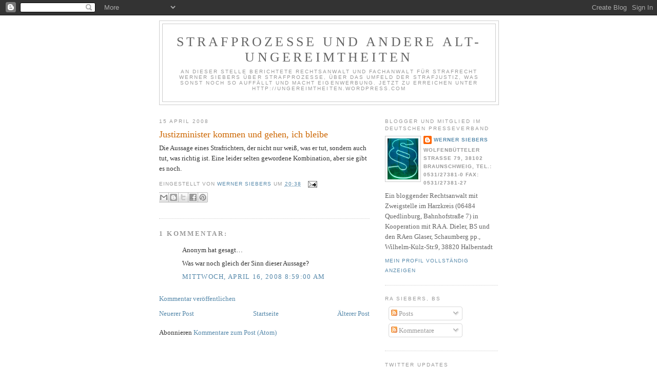

--- FILE ---
content_type: text/html; charset=UTF-8
request_url: https://strafprozess.blogspot.com/2008/04/justizminister-kommen-und-gehenich.html?showComment=1208329140000
body_size: 14391
content:
<!DOCTYPE html>
<html dir='ltr' xmlns='http://www.w3.org/1999/xhtml' xmlns:b='http://www.google.com/2005/gml/b' xmlns:data='http://www.google.com/2005/gml/data' xmlns:expr='http://www.google.com/2005/gml/expr'>
<head>
<link href='https://www.blogger.com/static/v1/widgets/2944754296-widget_css_bundle.css' rel='stylesheet' type='text/css'/>
<meta content='text/html; charset=UTF-8' http-equiv='Content-Type'/>
<meta content='blogger' name='generator'/>
<link href='https://strafprozess.blogspot.com/favicon.ico' rel='icon' type='image/x-icon'/>
<link href='http://strafprozess.blogspot.com/2008/04/justizminister-kommen-und-gehenich.html' rel='canonical'/>
<link rel="alternate" type="application/atom+xml" title="Strafprozesse und andere Alt-Ungereimtheiten - Atom" href="https://strafprozess.blogspot.com/feeds/posts/default" />
<link rel="alternate" type="application/rss+xml" title="Strafprozesse und andere Alt-Ungereimtheiten - RSS" href="https://strafprozess.blogspot.com/feeds/posts/default?alt=rss" />
<link rel="service.post" type="application/atom+xml" title="Strafprozesse und andere Alt-Ungereimtheiten - Atom" href="https://www.blogger.com/feeds/18115523/posts/default" />

<link rel="alternate" type="application/atom+xml" title="Strafprozesse und andere Alt-Ungereimtheiten - Atom" href="https://strafprozess.blogspot.com/feeds/7186076942298369935/comments/default" />
<!--Can't find substitution for tag [blog.ieCssRetrofitLinks]-->
<meta content='http://strafprozess.blogspot.com/2008/04/justizminister-kommen-und-gehenich.html' property='og:url'/>
<meta content='Justizminister kommen und gehen, ich bleibe' property='og:title'/>
<meta content='Die Aussage eines Strafrichters, der nicht nur weiß, was er tut, sondern auch tut, was richtig ist. Eine leider selten gewordene Kombination...' property='og:description'/>
<title>Strafprozesse und andere Alt-Ungereimtheiten: Justizminister kommen und gehen, ich bleibe</title>
<style id='page-skin-1' type='text/css'><!--
/*
-----------------------------------------------
Blogger Template Style
Name:     Minima
Date:     26 Feb 2004
Updated by: Blogger Team
----------------------------------------------- */
/* Use this with templates/template-twocol.html */
body {
background:#ffffff;
margin:0;
color:#333333;
font:x-small Georgia Serif;
font-size/* */:/**/small;
font-size: /**/small;
text-align: center;
}
a:link {
color:#5588aa;
text-decoration:none;
}
a:visited {
color:#999999;
text-decoration:none;
}
a:hover {
color:#cc6600;
text-decoration:underline;
}
a img {
border-width:0;
}
/* Header
-----------------------------------------------
*/
#header-wrapper {
width:660px;
margin:0 auto 10px;
border:1px solid #cccccc;
}
#header-inner {
background-position: center;
margin-left: auto;
margin-right: auto;
}
#header {
margin: 5px;
border: 1px solid #cccccc;
text-align: center;
color:#666666;
}
#header h1 {
margin:5px 5px 0;
padding:15px 20px .25em;
line-height:1.2em;
text-transform:uppercase;
letter-spacing:.2em;
font: normal normal 200% Georgia, Serif;
}
#header a {
color:#666666;
text-decoration:none;
}
#header a:hover {
color:#666666;
}
#header .description {
margin:0 5px 5px;
padding:0 20px 15px;
max-width:700px;
text-transform:uppercase;
letter-spacing:.2em;
line-height: 1.4em;
font: normal normal 78% 'Trebuchet MS', Trebuchet, Arial, Verdana, Sans-serif;
color: #999999;
}
#header img {
margin-left: auto;
margin-right: auto;
}
/* Outer-Wrapper
----------------------------------------------- */
#outer-wrapper {
width: 660px;
margin:0 auto;
padding:10px;
text-align:left;
font: normal normal 100% Georgia, Serif;
}
#main-wrapper {
width: 410px;
float: left;
word-wrap: break-word; /* fix for long text breaking sidebar float in IE */
overflow: hidden;     /* fix for long non-text content breaking IE sidebar float */
}
#sidebar-wrapper {
width: 220px;
float: right;
word-wrap: break-word; /* fix for long text breaking sidebar float in IE */
overflow: hidden;      /* fix for long non-text content breaking IE sidebar float */
}
/* Headings
----------------------------------------------- */
h2 {
margin:1.5em 0 .75em;
font:normal normal 78% 'Trebuchet MS',Trebuchet,Arial,Verdana,Sans-serif;
line-height: 1.4em;
text-transform:uppercase;
letter-spacing:.2em;
color:#999999;
}
/* Posts
-----------------------------------------------
*/
h2.date-header {
margin:1.5em 0 .5em;
}
.post {
margin:.5em 0 1.5em;
border-bottom:1px dotted #cccccc;
padding-bottom:1.5em;
}
.post h3 {
margin:.25em 0 0;
padding:0 0 4px;
font-size:140%;
font-weight:normal;
line-height:1.4em;
color:#cc6600;
}
.post h3 a, .post h3 a:visited, .post h3 strong {
display:block;
text-decoration:none;
color:#cc6600;
font-weight:normal;
}
.post h3 strong, .post h3 a:hover {
color:#333333;
}
.post-body {
margin:0 0 .75em;
line-height:1.6em;
}
.post-body blockquote {
line-height:1.3em;
}
.post-footer {
margin: .75em 0;
color:#999999;
text-transform:uppercase;
letter-spacing:.1em;
font: normal normal 78% 'Trebuchet MS', Trebuchet, Arial, Verdana, Sans-serif;
line-height: 1.4em;
}
.comment-link {
margin-left:.6em;
}
.post img, table.tr-caption-container {
padding:4px;
border:1px solid #cccccc;
}
.tr-caption-container img {
border: none;
padding: 0;
}
.post blockquote {
margin:1em 20px;
}
.post blockquote p {
margin:.75em 0;
}
/* Comments
----------------------------------------------- */
#comments h4 {
margin:1em 0;
font-weight: bold;
line-height: 1.4em;
text-transform:uppercase;
letter-spacing:.2em;
color: #999999;
}
#comments-block {
margin:1em 0 1.5em;
line-height:1.6em;
}
#comments-block .comment-author {
margin:.5em 0;
}
#comments-block .comment-body {
margin:.25em 0 0;
}
#comments-block .comment-footer {
margin:-.25em 0 2em;
line-height: 1.4em;
text-transform:uppercase;
letter-spacing:.1em;
}
#comments-block .comment-body p {
margin:0 0 .75em;
}
.deleted-comment {
font-style:italic;
color:gray;
}
#blog-pager-newer-link {
float: left;
}
#blog-pager-older-link {
float: right;
}
#blog-pager {
text-align: center;
}
.feed-links {
clear: both;
line-height: 2.5em;
}
/* Sidebar Content
----------------------------------------------- */
.sidebar {
color: #666666;
line-height: 1.5em;
}
.sidebar ul {
list-style:none;
margin:0 0 0;
padding:0 0 0;
}
.sidebar li {
margin:0;
padding-top:0;
padding-right:0;
padding-bottom:.25em;
padding-left:15px;
text-indent:-15px;
line-height:1.5em;
}
.sidebar .widget, .main .widget {
border-bottom:1px dotted #cccccc;
margin:0 0 1.5em;
padding:0 0 1.5em;
}
.main .Blog {
border-bottom-width: 0;
}
/* Profile
----------------------------------------------- */
.profile-img {
float: left;
margin-top: 0;
margin-right: 5px;
margin-bottom: 5px;
margin-left: 0;
padding: 4px;
border: 1px solid #cccccc;
}
.profile-data {
margin:0;
text-transform:uppercase;
letter-spacing:.1em;
font: normal normal 78% 'Trebuchet MS', Trebuchet, Arial, Verdana, Sans-serif;
color: #999999;
font-weight: bold;
line-height: 1.6em;
}
.profile-datablock {
margin:.5em 0 .5em;
}
.profile-textblock {
margin: 0.5em 0;
line-height: 1.6em;
}
.profile-link {
font: normal normal 78% 'Trebuchet MS', Trebuchet, Arial, Verdana, Sans-serif;
text-transform: uppercase;
letter-spacing: .1em;
}
/* Footer
----------------------------------------------- */
#footer {
width:660px;
clear:both;
margin:0 auto;
padding-top:15px;
line-height: 1.6em;
text-transform:uppercase;
letter-spacing:.1em;
text-align: center;
}

--></style>
<link href='https://www.blogger.com/dyn-css/authorization.css?targetBlogID=18115523&amp;zx=10e5a51f-6920-487e-b360-38e47b93a48c' media='none' onload='if(media!=&#39;all&#39;)media=&#39;all&#39;' rel='stylesheet'/><noscript><link href='https://www.blogger.com/dyn-css/authorization.css?targetBlogID=18115523&amp;zx=10e5a51f-6920-487e-b360-38e47b93a48c' rel='stylesheet'/></noscript>
<meta name='google-adsense-platform-account' content='ca-host-pub-1556223355139109'/>
<meta name='google-adsense-platform-domain' content='blogspot.com'/>

<!-- data-ad-client=ca-pub-1527570652844266 -->

</head>
<body>
<div class='navbar section' id='navbar'><div class='widget Navbar' data-version='1' id='Navbar1'><script type="text/javascript">
    function setAttributeOnload(object, attribute, val) {
      if(window.addEventListener) {
        window.addEventListener('load',
          function(){ object[attribute] = val; }, false);
      } else {
        window.attachEvent('onload', function(){ object[attribute] = val; });
      }
    }
  </script>
<div id="navbar-iframe-container"></div>
<script type="text/javascript" src="https://apis.google.com/js/platform.js"></script>
<script type="text/javascript">
      gapi.load("gapi.iframes:gapi.iframes.style.bubble", function() {
        if (gapi.iframes && gapi.iframes.getContext) {
          gapi.iframes.getContext().openChild({
              url: 'https://www.blogger.com/navbar/18115523?po\x3d7186076942298369935\x26origin\x3dhttps://strafprozess.blogspot.com',
              where: document.getElementById("navbar-iframe-container"),
              id: "navbar-iframe"
          });
        }
      });
    </script><script type="text/javascript">
(function() {
var script = document.createElement('script');
script.type = 'text/javascript';
script.src = '//pagead2.googlesyndication.com/pagead/js/google_top_exp.js';
var head = document.getElementsByTagName('head')[0];
if (head) {
head.appendChild(script);
}})();
</script>
</div></div>
<div id='outer-wrapper'><div id='wrap2'>
<!-- skip links for text browsers -->
<span id='skiplinks' style='display:none;'>
<a href='#main'>skip to main </a> |
      <a href='#sidebar'>skip to sidebar</a>
</span>
<div id='header-wrapper'>
<div class='header section' id='header'><div class='widget Header' data-version='1' id='Header1'>
<div id='header-inner'>
<div class='titlewrapper'>
<h1 class='title'>
<a href='https://strafprozess.blogspot.com/'>
Strafprozesse und andere Alt-Ungereimtheiten
</a>
</h1>
</div>
<div class='descriptionwrapper'>
<p class='description'><span>An dieser Stelle berichtete Rechtsanwalt und Fachanwalt für Strafrecht Werner Siebers über Strafprozesse, über das Umfeld der Strafjustiz, was sonst noch so auffällt und macht Eigenwerbung. Jetzt zu erreichen unter http://ungereimtheiten.wordpress.com</span></p>
</div>
</div>
</div></div>
</div>
<div id='content-wrapper'>
<div id='crosscol-wrapper' style='text-align:center'>
<div class='crosscol no-items section' id='crosscol'></div>
</div>
<div id='main-wrapper'>
<div class='main section' id='main'><div class='widget Blog' data-version='1' id='Blog1'>
<div class='blog-posts hfeed'>

          <div class="date-outer">
        
<h2 class='date-header'><span>15 April 2008</span></h2>

          <div class="date-posts">
        
<div class='post-outer'>
<div class='post hentry uncustomized-post-template' itemprop='blogPost' itemscope='itemscope' itemtype='http://schema.org/BlogPosting'>
<meta content='18115523' itemprop='blogId'/>
<meta content='7186076942298369935' itemprop='postId'/>
<a name='7186076942298369935'></a>
<h3 class='post-title entry-title' itemprop='name'>
<a href='http://bs-anwalt.com'>Justizminister kommen und gehen, ich bleibe</a>
</h3>
<div class='post-header'>
<div class='post-header-line-1'></div>
</div>
<div class='post-body entry-content' id='post-body-7186076942298369935' itemprop='description articleBody'>
Die Aussage eines Strafrichters, der nicht nur weiß, was er tut, sondern auch tut, was richtig ist. Eine leider selten gewordene Kombination, aber sie gibt es noch.
<div style='clear: both;'></div>
</div>
<div class='post-footer'>
<div class='post-footer-line post-footer-line-1'>
<span class='post-author vcard'>
Eingestellt von
<span class='fn' itemprop='author' itemscope='itemscope' itemtype='http://schema.org/Person'>
<meta content='https://www.blogger.com/profile/02158883307899092473' itemprop='url'/>
<a class='g-profile' href='https://www.blogger.com/profile/02158883307899092473' rel='author' title='author profile'>
<span itemprop='name'>Werner Siebers</span>
</a>
</span>
</span>
<span class='post-timestamp'>
um
<meta content='http://strafprozess.blogspot.com/2008/04/justizminister-kommen-und-gehenich.html' itemprop='url'/>
<a class='timestamp-link' href='https://strafprozess.blogspot.com/2008/04/justizminister-kommen-und-gehenich.html' rel='bookmark' title='permanent link'><abbr class='published' itemprop='datePublished' title='2008-04-15T20:38:00+02:00'>20:38</abbr></a>
</span>
<span class='post-comment-link'>
</span>
<span class='post-icons'>
<span class='item-action'>
<a href='https://www.blogger.com/email-post/18115523/7186076942298369935' title='Post per E-Mail senden'>
<img alt='' class='icon-action' height='13' src='https://resources.blogblog.com/img/icon18_email.gif' width='18'/>
</a>
</span>
<span class='item-control blog-admin pid-1255073666'>
<a href='https://www.blogger.com/post-edit.g?blogID=18115523&postID=7186076942298369935&from=pencil' title='Post bearbeiten'>
<img alt='' class='icon-action' height='18' src='https://resources.blogblog.com/img/icon18_edit_allbkg.gif' width='18'/>
</a>
</span>
</span>
<div class='post-share-buttons goog-inline-block'>
<a class='goog-inline-block share-button sb-email' href='https://www.blogger.com/share-post.g?blogID=18115523&postID=7186076942298369935&target=email' target='_blank' title='Diesen Post per E-Mail versenden'><span class='share-button-link-text'>Diesen Post per E-Mail versenden</span></a><a class='goog-inline-block share-button sb-blog' href='https://www.blogger.com/share-post.g?blogID=18115523&postID=7186076942298369935&target=blog' onclick='window.open(this.href, "_blank", "height=270,width=475"); return false;' target='_blank' title='BlogThis!'><span class='share-button-link-text'>BlogThis!</span></a><a class='goog-inline-block share-button sb-twitter' href='https://www.blogger.com/share-post.g?blogID=18115523&postID=7186076942298369935&target=twitter' target='_blank' title='Auf X teilen'><span class='share-button-link-text'>Auf X teilen</span></a><a class='goog-inline-block share-button sb-facebook' href='https://www.blogger.com/share-post.g?blogID=18115523&postID=7186076942298369935&target=facebook' onclick='window.open(this.href, "_blank", "height=430,width=640"); return false;' target='_blank' title='In Facebook freigeben'><span class='share-button-link-text'>In Facebook freigeben</span></a><a class='goog-inline-block share-button sb-pinterest' href='https://www.blogger.com/share-post.g?blogID=18115523&postID=7186076942298369935&target=pinterest' target='_blank' title='Auf Pinterest teilen'><span class='share-button-link-text'>Auf Pinterest teilen</span></a>
</div>
</div>
<div class='post-footer-line post-footer-line-2'>
<span class='post-labels'>
</span>
</div>
<div class='post-footer-line post-footer-line-3'>
<span class='post-location'>
</span>
</div>
</div>
</div>
<div class='comments' id='comments'>
<a name='comments'></a>
<h4>1 Kommentar:</h4>
<div id='Blog1_comments-block-wrapper'>
<dl class='avatar-comment-indent' id='comments-block'>
<dt class='comment-author ' id='c4537739815168364268'>
<a name='c4537739815168364268'></a>
<div class="avatar-image-container avatar-stock"><span dir="ltr"><img src="//resources.blogblog.com/img/blank.gif" width="35" height="35" alt="" title="Anonym">

</span></div>
Anonym
hat gesagt&#8230;
</dt>
<dd class='comment-body' id='Blog1_cmt-4537739815168364268'>
<p>
Was war noch gleich der Sinn dieser Aussage?
</p>
</dd>
<dd class='comment-footer'>
<span class='comment-timestamp'>
<a href='https://strafprozess.blogspot.com/2008/04/justizminister-kommen-und-gehenich.html?showComment=1208329140000#c4537739815168364268' title='comment permalink'>
Mittwoch, April 16, 2008 8:59:00 AM
</a>
<span class='item-control blog-admin pid-697151358'>
<a class='comment-delete' href='https://www.blogger.com/comment/delete/18115523/4537739815168364268' title='Kommentar löschen'>
<img src='https://resources.blogblog.com/img/icon_delete13.gif'/>
</a>
</span>
</span>
</dd>
</dl>
</div>
<p class='comment-footer'>
<a href='https://www.blogger.com/comment/fullpage/post/18115523/7186076942298369935' onclick=''>Kommentar veröffentlichen</a>
</p>
</div>
</div>

        </div></div>
      
</div>
<div class='blog-pager' id='blog-pager'>
<span id='blog-pager-newer-link'>
<a class='blog-pager-newer-link' href='https://strafprozess.blogspot.com/2008/04/halberstdter-theaterprozess-als.html' id='Blog1_blog-pager-newer-link' title='Neuerer Post'>Neuerer Post</a>
</span>
<span id='blog-pager-older-link'>
<a class='blog-pager-older-link' href='https://strafprozess.blogspot.com/2008/04/auentermin-in-halberstadt-bcker-versus.html' id='Blog1_blog-pager-older-link' title='Älterer Post'>Älterer Post</a>
</span>
<a class='home-link' href='https://strafprozess.blogspot.com/'>Startseite</a>
</div>
<div class='clear'></div>
<div class='post-feeds'>
<div class='feed-links'>
Abonnieren
<a class='feed-link' href='https://strafprozess.blogspot.com/feeds/7186076942298369935/comments/default' target='_blank' type='application/atom+xml'>Kommentare zum Post (Atom)</a>
</div>
</div>
</div></div>
</div>
<div id='sidebar-wrapper'>
<div class='sidebar section' id='sidebar'><div class='widget Profile' data-version='1' id='Profile1'>
<h2>Blogger und Mitglied im Deutschen Presseverband</h2>
<div class='widget-content'>
<a href='https://www.blogger.com/profile/02158883307899092473'><img alt='Mein Bild' class='profile-img' height='80' src='//blogger.googleusercontent.com/img/b/R29vZ2xl/AVvXsEiVgZwpRSpNGEPcxWtUAM-8wuGKgazYeEY6Tr6jf1eUKZTjs_0BxhdhHLqV8FSQbL811EWhvH-uNkZEwykMEZHdK0QGa2FoBxp4aMXX2XX6T1Iy91tHb0Q_YwB0OqJqJLU/s220/Paragruen.jpg' width='60'/></a>
<dl class='profile-datablock'>
<dt class='profile-data'>
<a class='profile-name-link g-profile' href='https://www.blogger.com/profile/02158883307899092473' rel='author' style='background-image: url(//www.blogger.com/img/logo-16.png);'>
Werner Siebers
</a>
</dt>
<dd class='profile-data'>Wolfenbütteler Straße 79, 38102 Braunschweig, Tel.: 0531/27381-0    Fax: 0531/27381-27</dd>
<dd class='profile-textblock'>Ein bloggender Rechtsanwalt mit Zweigstelle im Harzkreis (06484 Quedlinburg, Bahnhofstraße 7) in Kooperation mit RA A. Dieler, BS und den RAen Glaser, Schaumberg pp., Wilhelm-Külz-Str.9, 38820 Halberstadt</dd>
</dl>
<a class='profile-link' href='https://www.blogger.com/profile/02158883307899092473' rel='author'>Mein Profil vollständig anzeigen</a>
<div class='clear'></div>
</div>
</div><div class='widget Subscribe' data-version='1' id='Subscribe1'>
<div style='white-space:nowrap'>
<h2 class='title'>RA Siebers, BS</h2>
<div class='widget-content'>
<div class='subscribe-wrapper subscribe-type-POST'>
<div class='subscribe expanded subscribe-type-POST' id='SW_READER_LIST_Subscribe1POST' style='display:none;'>
<div class='top'>
<span class='inner' onclick='return(_SW_toggleReaderList(event, "Subscribe1POST"));'>
<img class='subscribe-dropdown-arrow' src='https://resources.blogblog.com/img/widgets/arrow_dropdown.gif'/>
<img align='absmiddle' alt='' border='0' class='feed-icon' src='https://resources.blogblog.com/img/icon_feed12.png'/>
Posts
</span>
<div class='feed-reader-links'>
<a class='feed-reader-link' href='https://www.netvibes.com/subscribe.php?url=https%3A%2F%2Fstrafprozess.blogspot.com%2Ffeeds%2Fposts%2Fdefault' target='_blank'>
<img src='https://resources.blogblog.com/img/widgets/subscribe-netvibes.png'/>
</a>
<a class='feed-reader-link' href='https://add.my.yahoo.com/content?url=https%3A%2F%2Fstrafprozess.blogspot.com%2Ffeeds%2Fposts%2Fdefault' target='_blank'>
<img src='https://resources.blogblog.com/img/widgets/subscribe-yahoo.png'/>
</a>
<a class='feed-reader-link' href='https://strafprozess.blogspot.com/feeds/posts/default' target='_blank'>
<img align='absmiddle' class='feed-icon' src='https://resources.blogblog.com/img/icon_feed12.png'/>
                  Atom
                </a>
</div>
</div>
<div class='bottom'></div>
</div>
<div class='subscribe' id='SW_READER_LIST_CLOSED_Subscribe1POST' onclick='return(_SW_toggleReaderList(event, "Subscribe1POST"));'>
<div class='top'>
<span class='inner'>
<img class='subscribe-dropdown-arrow' src='https://resources.blogblog.com/img/widgets/arrow_dropdown.gif'/>
<span onclick='return(_SW_toggleReaderList(event, "Subscribe1POST"));'>
<img align='absmiddle' alt='' border='0' class='feed-icon' src='https://resources.blogblog.com/img/icon_feed12.png'/>
Posts
</span>
</span>
</div>
<div class='bottom'></div>
</div>
</div>
<div class='subscribe-wrapper subscribe-type-PER_POST'>
<div class='subscribe expanded subscribe-type-PER_POST' id='SW_READER_LIST_Subscribe1PER_POST' style='display:none;'>
<div class='top'>
<span class='inner' onclick='return(_SW_toggleReaderList(event, "Subscribe1PER_POST"));'>
<img class='subscribe-dropdown-arrow' src='https://resources.blogblog.com/img/widgets/arrow_dropdown.gif'/>
<img align='absmiddle' alt='' border='0' class='feed-icon' src='https://resources.blogblog.com/img/icon_feed12.png'/>
Kommentare
</span>
<div class='feed-reader-links'>
<a class='feed-reader-link' href='https://www.netvibes.com/subscribe.php?url=https%3A%2F%2Fstrafprozess.blogspot.com%2Ffeeds%2F7186076942298369935%2Fcomments%2Fdefault' target='_blank'>
<img src='https://resources.blogblog.com/img/widgets/subscribe-netvibes.png'/>
</a>
<a class='feed-reader-link' href='https://add.my.yahoo.com/content?url=https%3A%2F%2Fstrafprozess.blogspot.com%2Ffeeds%2F7186076942298369935%2Fcomments%2Fdefault' target='_blank'>
<img src='https://resources.blogblog.com/img/widgets/subscribe-yahoo.png'/>
</a>
<a class='feed-reader-link' href='https://strafprozess.blogspot.com/feeds/7186076942298369935/comments/default' target='_blank'>
<img align='absmiddle' class='feed-icon' src='https://resources.blogblog.com/img/icon_feed12.png'/>
                  Atom
                </a>
</div>
</div>
<div class='bottom'></div>
</div>
<div class='subscribe' id='SW_READER_LIST_CLOSED_Subscribe1PER_POST' onclick='return(_SW_toggleReaderList(event, "Subscribe1PER_POST"));'>
<div class='top'>
<span class='inner'>
<img class='subscribe-dropdown-arrow' src='https://resources.blogblog.com/img/widgets/arrow_dropdown.gif'/>
<span onclick='return(_SW_toggleReaderList(event, "Subscribe1PER_POST"));'>
<img align='absmiddle' alt='' border='0' class='feed-icon' src='https://resources.blogblog.com/img/icon_feed12.png'/>
Kommentare
</span>
</span>
</div>
<div class='bottom'></div>
</div>
</div>
<div style='clear:both'></div>
</div>
</div>
<div class='clear'></div>
</div><div class='widget HTML' data-version='1' id='HTML1'>
<h2 class='title'>Twitter Updates</h2>
<div class='widget-content'>
<div id="twitter_div">
<h2 style="display:none;" class="sidebar-title">Twitter Updates</h2>
<ul id="twitter_update_list"></ul>
<a id="twitter-link" style="display:block;text-align:right;" href="http://twitter.com/Verteidigung">follow me on Twitter</a>
</div>
<script src="//twitter.com/javascripts/blogger.js" type="text/javascript"></script>
<script src="//twitter.com/statuses/user_timeline/Verteidigung.json?callback=twitterCallback2&amp;count=5" type="text/javascript"></script>
</div>
<div class='clear'></div>
</div><div class='widget HTML' data-version='1' id='HTML2'>
<h2 class='title'>Facebook-Profilbanner</h2>
<div class='widget-content'>
<!-- Facebook Badge START --><a href="http://de-de.facebook.com/siebers" target="_TOP" style="font-family: &quot;lucida grande&quot;,tahoma,verdana,arial,sans-serif; font-size: 11px; font-variant: normal; font-style: normal; font-weight: normal; color: #3B5998; text-decoration: none;" title="Werner Siebers">Werner Siebers</a><br/><a href="http://de-de.facebook.com/siebers" target="_TOP" title="Werner Siebers"><img src="https://lh3.googleusercontent.com/blogger_img_proxy/AEn0k_ujc_SubgMKrHIthwA32OU8DU64RrVgAjGfIeujBDjlC3yZqTxPFKxT9AoqG7FmIbhoO2xHNOhBdEWnQ4y4HR-uy_UeKPrYyON4sDa6oFZy87h_LQ83Y0zl1osOOgIIihI=s0-d" style="border: 0px;"></a><br/><a href="http://de-de.facebook.com/badges/" target="_TOP" style="font-family: &quot;lucida grande&quot;,tahoma,verdana,arial,sans-serif; font-size: 11px; font-variant: normal; font-style: normal; font-weight: normal; color: #3B5998; text-decoration: none;" title="Erstelle dein eigenes Profilbanner!">Erstelle dein Profilbanner</a><!-- Facebook Badge END -->
</div>
<div class='clear'></div>
</div><div class='widget LinkList' data-version='1' id='LinkList1'>
<h2>Links</h2>
<div class='widget-content'>
<ul>
<li><a href='http://kanzlei-siebers.de/rechtsanwalt/impressum.htm'>Impressum</a></li>
<li><a href='http://kanzlei-siebers.de/'>Homepage</a></li>
<li><a href='http://www.harzanwalt.de/'>Zweigstelle</a></li>
<li><a href='http://affig.com/'>BTM-Anwalt</a></li>
<li><a href='http://www.owi.de.tl/'>OWi-Spezial</a></li>
<li><a href='http://www.unfallabwickler.de/'>Verkehrsunfall-Spezial</a></li>
<li><a href='http://harzkreis.wordpress.com/'>Harzkreis-Blog</a></li>
<li><a href='http://blog.strafrecht-online.de/'>RA Burhoff</a></li>
<li><a href='http://www.jurablogs.com/'>JuraBlogs</a></li>
<li><a href='http://www.sachverstaendigen-gutachter.eu/'>VUT Sachverständige für Verkehrsüberwachung</a></li>
</ul>
<div class='clear'></div>
</div>
</div><div class='widget BlogArchive' data-version='1' id='BlogArchive1'>
<h2>Blog-Archiv</h2>
<div class='widget-content'>
<div id='ArchiveList'>
<div id='BlogArchive1_ArchiveList'>
<ul class='hierarchy'>
<li class='archivedate collapsed'>
<a class='toggle' href='javascript:void(0)'>
<span class='zippy'>

        &#9658;&#160;
      
</span>
</a>
<a class='post-count-link' href='https://strafprozess.blogspot.com/2012/'>
2012
</a>
<span class='post-count' dir='ltr'>(288)</span>
<ul class='hierarchy'>
<li class='archivedate collapsed'>
<a class='toggle' href='javascript:void(0)'>
<span class='zippy'>

        &#9658;&#160;
      
</span>
</a>
<a class='post-count-link' href='https://strafprozess.blogspot.com/2012/12/'>
Dezember
</a>
<span class='post-count' dir='ltr'>(4)</span>
</li>
</ul>
<ul class='hierarchy'>
<li class='archivedate collapsed'>
<a class='toggle' href='javascript:void(0)'>
<span class='zippy'>

        &#9658;&#160;
      
</span>
</a>
<a class='post-count-link' href='https://strafprozess.blogspot.com/2012/11/'>
November
</a>
<span class='post-count' dir='ltr'>(10)</span>
</li>
</ul>
<ul class='hierarchy'>
<li class='archivedate collapsed'>
<a class='toggle' href='javascript:void(0)'>
<span class='zippy'>

        &#9658;&#160;
      
</span>
</a>
<a class='post-count-link' href='https://strafprozess.blogspot.com/2012/10/'>
Oktober
</a>
<span class='post-count' dir='ltr'>(11)</span>
</li>
</ul>
<ul class='hierarchy'>
<li class='archivedate collapsed'>
<a class='toggle' href='javascript:void(0)'>
<span class='zippy'>

        &#9658;&#160;
      
</span>
</a>
<a class='post-count-link' href='https://strafprozess.blogspot.com/2012/09/'>
September
</a>
<span class='post-count' dir='ltr'>(11)</span>
</li>
</ul>
<ul class='hierarchy'>
<li class='archivedate collapsed'>
<a class='toggle' href='javascript:void(0)'>
<span class='zippy'>

        &#9658;&#160;
      
</span>
</a>
<a class='post-count-link' href='https://strafprozess.blogspot.com/2012/08/'>
August
</a>
<span class='post-count' dir='ltr'>(8)</span>
</li>
</ul>
<ul class='hierarchy'>
<li class='archivedate collapsed'>
<a class='toggle' href='javascript:void(0)'>
<span class='zippy'>

        &#9658;&#160;
      
</span>
</a>
<a class='post-count-link' href='https://strafprozess.blogspot.com/2012/07/'>
Juli
</a>
<span class='post-count' dir='ltr'>(38)</span>
</li>
</ul>
<ul class='hierarchy'>
<li class='archivedate collapsed'>
<a class='toggle' href='javascript:void(0)'>
<span class='zippy'>

        &#9658;&#160;
      
</span>
</a>
<a class='post-count-link' href='https://strafprozess.blogspot.com/2012/06/'>
Juni
</a>
<span class='post-count' dir='ltr'>(44)</span>
</li>
</ul>
<ul class='hierarchy'>
<li class='archivedate collapsed'>
<a class='toggle' href='javascript:void(0)'>
<span class='zippy'>

        &#9658;&#160;
      
</span>
</a>
<a class='post-count-link' href='https://strafprozess.blogspot.com/2012/05/'>
Mai
</a>
<span class='post-count' dir='ltr'>(28)</span>
</li>
</ul>
<ul class='hierarchy'>
<li class='archivedate collapsed'>
<a class='toggle' href='javascript:void(0)'>
<span class='zippy'>

        &#9658;&#160;
      
</span>
</a>
<a class='post-count-link' href='https://strafprozess.blogspot.com/2012/04/'>
April
</a>
<span class='post-count' dir='ltr'>(56)</span>
</li>
</ul>
<ul class='hierarchy'>
<li class='archivedate collapsed'>
<a class='toggle' href='javascript:void(0)'>
<span class='zippy'>

        &#9658;&#160;
      
</span>
</a>
<a class='post-count-link' href='https://strafprozess.blogspot.com/2012/03/'>
März
</a>
<span class='post-count' dir='ltr'>(52)</span>
</li>
</ul>
<ul class='hierarchy'>
<li class='archivedate collapsed'>
<a class='toggle' href='javascript:void(0)'>
<span class='zippy'>

        &#9658;&#160;
      
</span>
</a>
<a class='post-count-link' href='https://strafprozess.blogspot.com/2012/02/'>
Februar
</a>
<span class='post-count' dir='ltr'>(14)</span>
</li>
</ul>
<ul class='hierarchy'>
<li class='archivedate collapsed'>
<a class='toggle' href='javascript:void(0)'>
<span class='zippy'>

        &#9658;&#160;
      
</span>
</a>
<a class='post-count-link' href='https://strafprozess.blogspot.com/2012/01/'>
Januar
</a>
<span class='post-count' dir='ltr'>(12)</span>
</li>
</ul>
</li>
</ul>
<ul class='hierarchy'>
<li class='archivedate collapsed'>
<a class='toggle' href='javascript:void(0)'>
<span class='zippy'>

        &#9658;&#160;
      
</span>
</a>
<a class='post-count-link' href='https://strafprozess.blogspot.com/2011/'>
2011
</a>
<span class='post-count' dir='ltr'>(116)</span>
<ul class='hierarchy'>
<li class='archivedate collapsed'>
<a class='toggle' href='javascript:void(0)'>
<span class='zippy'>

        &#9658;&#160;
      
</span>
</a>
<a class='post-count-link' href='https://strafprozess.blogspot.com/2011/12/'>
Dezember
</a>
<span class='post-count' dir='ltr'>(5)</span>
</li>
</ul>
<ul class='hierarchy'>
<li class='archivedate collapsed'>
<a class='toggle' href='javascript:void(0)'>
<span class='zippy'>

        &#9658;&#160;
      
</span>
</a>
<a class='post-count-link' href='https://strafprozess.blogspot.com/2011/11/'>
November
</a>
<span class='post-count' dir='ltr'>(11)</span>
</li>
</ul>
<ul class='hierarchy'>
<li class='archivedate collapsed'>
<a class='toggle' href='javascript:void(0)'>
<span class='zippy'>

        &#9658;&#160;
      
</span>
</a>
<a class='post-count-link' href='https://strafprozess.blogspot.com/2011/10/'>
Oktober
</a>
<span class='post-count' dir='ltr'>(8)</span>
</li>
</ul>
<ul class='hierarchy'>
<li class='archivedate collapsed'>
<a class='toggle' href='javascript:void(0)'>
<span class='zippy'>

        &#9658;&#160;
      
</span>
</a>
<a class='post-count-link' href='https://strafprozess.blogspot.com/2011/09/'>
September
</a>
<span class='post-count' dir='ltr'>(3)</span>
</li>
</ul>
<ul class='hierarchy'>
<li class='archivedate collapsed'>
<a class='toggle' href='javascript:void(0)'>
<span class='zippy'>

        &#9658;&#160;
      
</span>
</a>
<a class='post-count-link' href='https://strafprozess.blogspot.com/2011/06/'>
Juni
</a>
<span class='post-count' dir='ltr'>(23)</span>
</li>
</ul>
<ul class='hierarchy'>
<li class='archivedate collapsed'>
<a class='toggle' href='javascript:void(0)'>
<span class='zippy'>

        &#9658;&#160;
      
</span>
</a>
<a class='post-count-link' href='https://strafprozess.blogspot.com/2011/05/'>
Mai
</a>
<span class='post-count' dir='ltr'>(21)</span>
</li>
</ul>
<ul class='hierarchy'>
<li class='archivedate collapsed'>
<a class='toggle' href='javascript:void(0)'>
<span class='zippy'>

        &#9658;&#160;
      
</span>
</a>
<a class='post-count-link' href='https://strafprozess.blogspot.com/2011/04/'>
April
</a>
<span class='post-count' dir='ltr'>(13)</span>
</li>
</ul>
<ul class='hierarchy'>
<li class='archivedate collapsed'>
<a class='toggle' href='javascript:void(0)'>
<span class='zippy'>

        &#9658;&#160;
      
</span>
</a>
<a class='post-count-link' href='https://strafprozess.blogspot.com/2011/03/'>
März
</a>
<span class='post-count' dir='ltr'>(11)</span>
</li>
</ul>
<ul class='hierarchy'>
<li class='archivedate collapsed'>
<a class='toggle' href='javascript:void(0)'>
<span class='zippy'>

        &#9658;&#160;
      
</span>
</a>
<a class='post-count-link' href='https://strafprozess.blogspot.com/2011/02/'>
Februar
</a>
<span class='post-count' dir='ltr'>(15)</span>
</li>
</ul>
<ul class='hierarchy'>
<li class='archivedate collapsed'>
<a class='toggle' href='javascript:void(0)'>
<span class='zippy'>

        &#9658;&#160;
      
</span>
</a>
<a class='post-count-link' href='https://strafprozess.blogspot.com/2011/01/'>
Januar
</a>
<span class='post-count' dir='ltr'>(6)</span>
</li>
</ul>
</li>
</ul>
<ul class='hierarchy'>
<li class='archivedate collapsed'>
<a class='toggle' href='javascript:void(0)'>
<span class='zippy'>

        &#9658;&#160;
      
</span>
</a>
<a class='post-count-link' href='https://strafprozess.blogspot.com/2010/'>
2010
</a>
<span class='post-count' dir='ltr'>(601)</span>
<ul class='hierarchy'>
<li class='archivedate collapsed'>
<a class='toggle' href='javascript:void(0)'>
<span class='zippy'>

        &#9658;&#160;
      
</span>
</a>
<a class='post-count-link' href='https://strafprozess.blogspot.com/2010/12/'>
Dezember
</a>
<span class='post-count' dir='ltr'>(4)</span>
</li>
</ul>
<ul class='hierarchy'>
<li class='archivedate collapsed'>
<a class='toggle' href='javascript:void(0)'>
<span class='zippy'>

        &#9658;&#160;
      
</span>
</a>
<a class='post-count-link' href='https://strafprozess.blogspot.com/2010/11/'>
November
</a>
<span class='post-count' dir='ltr'>(15)</span>
</li>
</ul>
<ul class='hierarchy'>
<li class='archivedate collapsed'>
<a class='toggle' href='javascript:void(0)'>
<span class='zippy'>

        &#9658;&#160;
      
</span>
</a>
<a class='post-count-link' href='https://strafprozess.blogspot.com/2010/10/'>
Oktober
</a>
<span class='post-count' dir='ltr'>(10)</span>
</li>
</ul>
<ul class='hierarchy'>
<li class='archivedate collapsed'>
<a class='toggle' href='javascript:void(0)'>
<span class='zippy'>

        &#9658;&#160;
      
</span>
</a>
<a class='post-count-link' href='https://strafprozess.blogspot.com/2010/09/'>
September
</a>
<span class='post-count' dir='ltr'>(21)</span>
</li>
</ul>
<ul class='hierarchy'>
<li class='archivedate collapsed'>
<a class='toggle' href='javascript:void(0)'>
<span class='zippy'>

        &#9658;&#160;
      
</span>
</a>
<a class='post-count-link' href='https://strafprozess.blogspot.com/2010/08/'>
August
</a>
<span class='post-count' dir='ltr'>(64)</span>
</li>
</ul>
<ul class='hierarchy'>
<li class='archivedate collapsed'>
<a class='toggle' href='javascript:void(0)'>
<span class='zippy'>

        &#9658;&#160;
      
</span>
</a>
<a class='post-count-link' href='https://strafprozess.blogspot.com/2010/07/'>
Juli
</a>
<span class='post-count' dir='ltr'>(59)</span>
</li>
</ul>
<ul class='hierarchy'>
<li class='archivedate collapsed'>
<a class='toggle' href='javascript:void(0)'>
<span class='zippy'>

        &#9658;&#160;
      
</span>
</a>
<a class='post-count-link' href='https://strafprozess.blogspot.com/2010/06/'>
Juni
</a>
<span class='post-count' dir='ltr'>(61)</span>
</li>
</ul>
<ul class='hierarchy'>
<li class='archivedate collapsed'>
<a class='toggle' href='javascript:void(0)'>
<span class='zippy'>

        &#9658;&#160;
      
</span>
</a>
<a class='post-count-link' href='https://strafprozess.blogspot.com/2010/05/'>
Mai
</a>
<span class='post-count' dir='ltr'>(99)</span>
</li>
</ul>
<ul class='hierarchy'>
<li class='archivedate collapsed'>
<a class='toggle' href='javascript:void(0)'>
<span class='zippy'>

        &#9658;&#160;
      
</span>
</a>
<a class='post-count-link' href='https://strafprozess.blogspot.com/2010/04/'>
April
</a>
<span class='post-count' dir='ltr'>(98)</span>
</li>
</ul>
<ul class='hierarchy'>
<li class='archivedate collapsed'>
<a class='toggle' href='javascript:void(0)'>
<span class='zippy'>

        &#9658;&#160;
      
</span>
</a>
<a class='post-count-link' href='https://strafprozess.blogspot.com/2010/03/'>
März
</a>
<span class='post-count' dir='ltr'>(45)</span>
</li>
</ul>
<ul class='hierarchy'>
<li class='archivedate collapsed'>
<a class='toggle' href='javascript:void(0)'>
<span class='zippy'>

        &#9658;&#160;
      
</span>
</a>
<a class='post-count-link' href='https://strafprozess.blogspot.com/2010/02/'>
Februar
</a>
<span class='post-count' dir='ltr'>(63)</span>
</li>
</ul>
<ul class='hierarchy'>
<li class='archivedate collapsed'>
<a class='toggle' href='javascript:void(0)'>
<span class='zippy'>

        &#9658;&#160;
      
</span>
</a>
<a class='post-count-link' href='https://strafprozess.blogspot.com/2010/01/'>
Januar
</a>
<span class='post-count' dir='ltr'>(62)</span>
</li>
</ul>
</li>
</ul>
<ul class='hierarchy'>
<li class='archivedate collapsed'>
<a class='toggle' href='javascript:void(0)'>
<span class='zippy'>

        &#9658;&#160;
      
</span>
</a>
<a class='post-count-link' href='https://strafprozess.blogspot.com/2009/'>
2009
</a>
<span class='post-count' dir='ltr'>(805)</span>
<ul class='hierarchy'>
<li class='archivedate collapsed'>
<a class='toggle' href='javascript:void(0)'>
<span class='zippy'>

        &#9658;&#160;
      
</span>
</a>
<a class='post-count-link' href='https://strafprozess.blogspot.com/2009/12/'>
Dezember
</a>
<span class='post-count' dir='ltr'>(53)</span>
</li>
</ul>
<ul class='hierarchy'>
<li class='archivedate collapsed'>
<a class='toggle' href='javascript:void(0)'>
<span class='zippy'>

        &#9658;&#160;
      
</span>
</a>
<a class='post-count-link' href='https://strafprozess.blogspot.com/2009/11/'>
November
</a>
<span class='post-count' dir='ltr'>(44)</span>
</li>
</ul>
<ul class='hierarchy'>
<li class='archivedate collapsed'>
<a class='toggle' href='javascript:void(0)'>
<span class='zippy'>

        &#9658;&#160;
      
</span>
</a>
<a class='post-count-link' href='https://strafprozess.blogspot.com/2009/10/'>
Oktober
</a>
<span class='post-count' dir='ltr'>(65)</span>
</li>
</ul>
<ul class='hierarchy'>
<li class='archivedate collapsed'>
<a class='toggle' href='javascript:void(0)'>
<span class='zippy'>

        &#9658;&#160;
      
</span>
</a>
<a class='post-count-link' href='https://strafprozess.blogspot.com/2009/09/'>
September
</a>
<span class='post-count' dir='ltr'>(57)</span>
</li>
</ul>
<ul class='hierarchy'>
<li class='archivedate collapsed'>
<a class='toggle' href='javascript:void(0)'>
<span class='zippy'>

        &#9658;&#160;
      
</span>
</a>
<a class='post-count-link' href='https://strafprozess.blogspot.com/2009/08/'>
August
</a>
<span class='post-count' dir='ltr'>(44)</span>
</li>
</ul>
<ul class='hierarchy'>
<li class='archivedate collapsed'>
<a class='toggle' href='javascript:void(0)'>
<span class='zippy'>

        &#9658;&#160;
      
</span>
</a>
<a class='post-count-link' href='https://strafprozess.blogspot.com/2009/07/'>
Juli
</a>
<span class='post-count' dir='ltr'>(36)</span>
</li>
</ul>
<ul class='hierarchy'>
<li class='archivedate collapsed'>
<a class='toggle' href='javascript:void(0)'>
<span class='zippy'>

        &#9658;&#160;
      
</span>
</a>
<a class='post-count-link' href='https://strafprozess.blogspot.com/2009/06/'>
Juni
</a>
<span class='post-count' dir='ltr'>(42)</span>
</li>
</ul>
<ul class='hierarchy'>
<li class='archivedate collapsed'>
<a class='toggle' href='javascript:void(0)'>
<span class='zippy'>

        &#9658;&#160;
      
</span>
</a>
<a class='post-count-link' href='https://strafprozess.blogspot.com/2009/05/'>
Mai
</a>
<span class='post-count' dir='ltr'>(46)</span>
</li>
</ul>
<ul class='hierarchy'>
<li class='archivedate collapsed'>
<a class='toggle' href='javascript:void(0)'>
<span class='zippy'>

        &#9658;&#160;
      
</span>
</a>
<a class='post-count-link' href='https://strafprozess.blogspot.com/2009/04/'>
April
</a>
<span class='post-count' dir='ltr'>(146)</span>
</li>
</ul>
<ul class='hierarchy'>
<li class='archivedate collapsed'>
<a class='toggle' href='javascript:void(0)'>
<span class='zippy'>

        &#9658;&#160;
      
</span>
</a>
<a class='post-count-link' href='https://strafprozess.blogspot.com/2009/03/'>
März
</a>
<span class='post-count' dir='ltr'>(74)</span>
</li>
</ul>
<ul class='hierarchy'>
<li class='archivedate collapsed'>
<a class='toggle' href='javascript:void(0)'>
<span class='zippy'>

        &#9658;&#160;
      
</span>
</a>
<a class='post-count-link' href='https://strafprozess.blogspot.com/2009/02/'>
Februar
</a>
<span class='post-count' dir='ltr'>(97)</span>
</li>
</ul>
<ul class='hierarchy'>
<li class='archivedate collapsed'>
<a class='toggle' href='javascript:void(0)'>
<span class='zippy'>

        &#9658;&#160;
      
</span>
</a>
<a class='post-count-link' href='https://strafprozess.blogspot.com/2009/01/'>
Januar
</a>
<span class='post-count' dir='ltr'>(101)</span>
</li>
</ul>
</li>
</ul>
<ul class='hierarchy'>
<li class='archivedate expanded'>
<a class='toggle' href='javascript:void(0)'>
<span class='zippy toggle-open'>

        &#9660;&#160;
      
</span>
</a>
<a class='post-count-link' href='https://strafprozess.blogspot.com/2008/'>
2008
</a>
<span class='post-count' dir='ltr'>(1126)</span>
<ul class='hierarchy'>
<li class='archivedate collapsed'>
<a class='toggle' href='javascript:void(0)'>
<span class='zippy'>

        &#9658;&#160;
      
</span>
</a>
<a class='post-count-link' href='https://strafprozess.blogspot.com/2008/12/'>
Dezember
</a>
<span class='post-count' dir='ltr'>(119)</span>
</li>
</ul>
<ul class='hierarchy'>
<li class='archivedate collapsed'>
<a class='toggle' href='javascript:void(0)'>
<span class='zippy'>

        &#9658;&#160;
      
</span>
</a>
<a class='post-count-link' href='https://strafprozess.blogspot.com/2008/11/'>
November
</a>
<span class='post-count' dir='ltr'>(162)</span>
</li>
</ul>
<ul class='hierarchy'>
<li class='archivedate collapsed'>
<a class='toggle' href='javascript:void(0)'>
<span class='zippy'>

        &#9658;&#160;
      
</span>
</a>
<a class='post-count-link' href='https://strafprozess.blogspot.com/2008/10/'>
Oktober
</a>
<span class='post-count' dir='ltr'>(151)</span>
</li>
</ul>
<ul class='hierarchy'>
<li class='archivedate collapsed'>
<a class='toggle' href='javascript:void(0)'>
<span class='zippy'>

        &#9658;&#160;
      
</span>
</a>
<a class='post-count-link' href='https://strafprozess.blogspot.com/2008/09/'>
September
</a>
<span class='post-count' dir='ltr'>(153)</span>
</li>
</ul>
<ul class='hierarchy'>
<li class='archivedate collapsed'>
<a class='toggle' href='javascript:void(0)'>
<span class='zippy'>

        &#9658;&#160;
      
</span>
</a>
<a class='post-count-link' href='https://strafprozess.blogspot.com/2008/08/'>
August
</a>
<span class='post-count' dir='ltr'>(67)</span>
</li>
</ul>
<ul class='hierarchy'>
<li class='archivedate collapsed'>
<a class='toggle' href='javascript:void(0)'>
<span class='zippy'>

        &#9658;&#160;
      
</span>
</a>
<a class='post-count-link' href='https://strafprozess.blogspot.com/2008/07/'>
Juli
</a>
<span class='post-count' dir='ltr'>(11)</span>
</li>
</ul>
<ul class='hierarchy'>
<li class='archivedate collapsed'>
<a class='toggle' href='javascript:void(0)'>
<span class='zippy'>

        &#9658;&#160;
      
</span>
</a>
<a class='post-count-link' href='https://strafprozess.blogspot.com/2008/06/'>
Juni
</a>
<span class='post-count' dir='ltr'>(27)</span>
</li>
</ul>
<ul class='hierarchy'>
<li class='archivedate collapsed'>
<a class='toggle' href='javascript:void(0)'>
<span class='zippy'>

        &#9658;&#160;
      
</span>
</a>
<a class='post-count-link' href='https://strafprozess.blogspot.com/2008/05/'>
Mai
</a>
<span class='post-count' dir='ltr'>(86)</span>
</li>
</ul>
<ul class='hierarchy'>
<li class='archivedate expanded'>
<a class='toggle' href='javascript:void(0)'>
<span class='zippy toggle-open'>

        &#9660;&#160;
      
</span>
</a>
<a class='post-count-link' href='https://strafprozess.blogspot.com/2008/04/'>
April
</a>
<span class='post-count' dir='ltr'>(85)</span>
<ul class='posts'>
<li><a href='https://strafprozess.blogspot.com/2008/04/vergewaltigung-per-telefon.html'>Vergewaltigung per Telefon</a></li>
<li><a href='https://strafprozess.blogspot.com/2008/04/unterschlagung-bei-der-bundesbank.html'>Unterschlagung bei der Bundesbank</a></li>
<li><a href='https://strafprozess.blogspot.com/2008/04/sterreichische-inzest-bestie-ist.html'>Österreichische Inzest-Bestie ist mehrfacher Milli...</a></li>
<li><a href='https://strafprozess.blogspot.com/2008/04/post-und-verdi-einig-kein-streik.html'>Post und ver.di einig, kein Streik</a></li>
<li><a href='https://strafprozess.blogspot.com/2008/04/abstandsmessung-im-detail.html'>Abstandsmessung im Detail</a></li>
<li><a href='https://strafprozess.blogspot.com/2008/04/unaufgefordertes-entgegenkommen-des.html'>Unaufgefordertes Entgegenkommen des Gerichtes</a></li>
<li><a href='https://strafprozess.blogspot.com/2008/04/autobahnamtsgericht.html'>Autobahnamtsgericht</a></li>
<li><a href='https://strafprozess.blogspot.com/2008/04/vw-horcht-bei-porsche.html'>VW horcht bei Porsche</a></li>
<li><a href='https://strafprozess.blogspot.com/2008/04/ende-des-theaterverfahrens-ohne-groes.html'>Ende des Theaterverfahrens ohne großes Theater</a></li>
<li><a href='https://strafprozess.blogspot.com/2008/04/drohung-mit-durchsuchungen.html'>Drohung mit Durchsuchungen</a></li>
<li><a href='https://strafprozess.blogspot.com/2008/04/gefhrliche-besamung.html'>Gefährliche Besamung</a></li>
<li><a href='https://strafprozess.blogspot.com/2008/04/haftstrafe-fr-brutales-foul-auf-dem.html'>Haftstrafe für brutales Foul auf dem Fußballplatz</a></li>
<li><a href='https://strafprozess.blogspot.com/2008/04/ab-nach-dresden.html'>Ab nach Dresden</a></li>
<li><a href='https://strafprozess.blogspot.com/2008/04/76-jhriger-boxtrainer-musswegen.html'>76-jähriger Boxtrainer musswegen sexuellen Übergri...</a></li>
<li><a href='https://strafprozess.blogspot.com/2008/04/kindesmissbrauch-durch-geistlichen-in.html'>Kindesmissbrauch durch Geistlichen in Hamburg?</a></li>
<li><a href='https://strafprozess.blogspot.com/2008/04/bnd-chef-uhrlau-vor-dem-rcktritt.html'>BND-Chef Uhrlau vor dem Rücktritt?</a></li>
<li><a href='https://strafprozess.blogspot.com/2008/04/bgh-heute-terrorverdchtige-bleiben-in.html'>BGH heute: Terrorverdächtige bleiben in Haft</a></li>
<li><a href='https://strafprozess.blogspot.com/2008/04/das-falsche-auto-geklaut.html'>Das falsche Auto geklaut</a></li>
<li><a href='https://strafprozess.blogspot.com/2008/04/die-unfreundlichkeit-selbst.html'>Die Unfreundlichkeit selbst</a></li>
<li><a href='https://strafprozess.blogspot.com/2008/04/fall-natascha-kampusch-groe-berraschung.html'>Fall Natascha Kampusch: Große Überraschung</a></li>
<li><a href='https://strafprozess.blogspot.com/2008/04/die-sprache-der-verstndigung-frenglish.html'>Die Sprache der Verständigung: Frenglish</a></li>
<li><a href='https://strafprozess.blogspot.com/2008/04/multi-kultur-haus-als-terror-keimzelle.html'>Multi-Kultur-Haus als Terror-Keimzelle</a></li>
<li><a href='https://strafprozess.blogspot.com/2008/04/amateuer-strafverteidiger.html'>Amateuer-Strafverteidiger</a></li>
<li><a href='https://strafprozess.blogspot.com/2008/04/sex-drogen-angriff-auf-olympiasiegerin.html'>Sex-Drogen-Angriff auf Olympiasiegerin</a></li>
<li><a href='https://strafprozess.blogspot.com/2008/04/firmen-fr-strafrechtliche-ermittlungen.html'>Firmen für strafrechtliche Ermittlungen</a></li>
<li><a href='https://strafprozess.blogspot.com/2008/04/morddrohungen-fr-todesknstler.html'>Morddrohungen für Todeskünstler</a></li>
<li><a href='https://strafprozess.blogspot.com/2008/04/saisonerffnung.html'>Saisoneröffnung</a></li>
<li><a href='https://strafprozess.blogspot.com/2008/04/mammutverfahren-durch-deal-verhindert.html'>Mammutverfahren durch Deal verhindert</a></li>
<li><a href='https://strafprozess.blogspot.com/2008/04/des-strafrichters-grter-feind-das-wahre.html'>Des Strafrichters größter Feind: Das wahre Wort</a></li>
<li><a href='https://strafprozess.blogspot.com/2008/04/der-weihnachtsgeld-heuler-hat-wieder.html'>Der Weihnachtsgeld-Heuler hat wieder zugeschlagen</a></li>
<li><a href='https://strafprozess.blogspot.com/2008/04/leiden-sollte-er-aber-nicht-sterben.html'>Leiden sollte er, aber nicht sterben</a></li>
<li><a href='https://strafprozess.blogspot.com/2008/04/einstellungsschnaps.html'>Einstellungsschnaps</a></li>
<li><a href='https://strafprozess.blogspot.com/2008/04/aber-hallo.html'>Aber hallo!</a></li>
<li><a href='https://strafprozess.blogspot.com/2008/04/siemens-wird-schmieriger-korruption-aus.html'>Siemens wird schmieriger -Korruption aus Tradition</a></li>
<li><a href='https://strafprozess.blogspot.com/2008/04/erfolgreiche-rasterbefragung.html'>Erfolgreiche Rasterbefragung</a></li>
<li><a href='https://strafprozess.blogspot.com/2008/04/schneller-geldfluss.html'>Schneller Geldfluss</a></li>
<li><a href='https://strafprozess.blogspot.com/2008/04/unserise-verdrehung-bei-studie-durch.html'>Unseriöse Verdrehung bei Studie durch Innenministe...</a></li>
<li><a href='https://strafprozess.blogspot.com/2008/04/dei-anwlte-des-marco-w-im-zwielicht.html'>Dei Anwälte des Marco W. im Zwielicht?</a></li>
<li><a href='https://strafprozess.blogspot.com/2008/04/kalte-amerikanische-unmenschlichkeit.html'>Kalte amerikanische Unmenschlichkeit - Todesspritz...</a></li>
<li><a href='https://strafprozess.blogspot.com/2008/04/ruhiger-wochenanfang.html'>Ruhiger Wochenanfang</a></li>
<li><a href='https://strafprozess.blogspot.com/2008/04/versuchter-betrug-versuchte-ntigung.html'>Versuchter Betrug, versuchte Nötigung, versuchte E...</a></li>
<li><a href='https://strafprozess.blogspot.com/2008/04/prozessverschleppung-im-halberstdter.html'>Prozessverschleppung im Halberstädter Theaterprozess</a></li>
<li><a href='https://strafprozess.blogspot.com/2008/04/halberstdter-theaterprozess-als.html'>Halberstädter Theaterprozess als Selbstdarstellung...</a></li>
<li><a href='https://strafprozess.blogspot.com/2008/04/justizminister-kommen-und-gehenich.html'>Justizminister kommen und gehen, ich bleibe</a></li>
<li><a href='https://strafprozess.blogspot.com/2008/04/auentermin-in-halberstadt-bcker-versus.html'>Außentermin in Halberstadt - Bücker versus Köhler</a></li>
<li><a href='https://strafprozess.blogspot.com/2008/04/journalistische-augenverschlsse.html'>Journalistische Augenverschlüsse</a></li>
<li><a href='https://strafprozess.blogspot.com/2008/04/deutsche-bahn-als-abo-trickser.html'>Deutsche Bahn als ABO-Trickser</a></li>
<li><a href='https://strafprozess.blogspot.com/2008/04/swimming-pool-auf-der-autobahn.html'>Swimming-Pool auf der Autobahn</a></li>
<li><a href='https://strafprozess.blogspot.com/2008/04/armes-deutschland.html'>Armes Deutschland, ...</a></li>
<li><a href='https://strafprozess.blogspot.com/2008/04/der-letzte-sommer.html'>Der letzte Sommer</a></li>
<li><a href='https://strafprozess.blogspot.com/2008/04/schnapssttte.html'>Schnapsstätte</a></li>
<li><a href='https://strafprozess.blogspot.com/2008/04/vergewaltigung-als-ausrede.html'>Vergewaltigung als Ausrede</a></li>
<li><a href='https://strafprozess.blogspot.com/2008/04/schock-fr-sachsen-und-cdu-millbradt.html'>Schock für Sachsen und CDU: Millbradt tritt zurück</a></li>
<li><a href='https://strafprozess.blogspot.com/2008/04/nicht-nur-fair-sondern-sogar-beweglich.html'>Nicht nur fair sondern sogar beweglich</a></li>
<li><a href='https://strafprozess.blogspot.com/2008/04/populre-irrtmer.html'>Populäre Irrtümer</a></li>
<li><a href='https://strafprozess.blogspot.com/2008/04/auergewhnliche-fiebermessung.html'>Außergewöhnliche Fiebermessung</a></li>
<li><a href='https://strafprozess.blogspot.com/2008/04/teure-blender.html'>Teure Blender</a></li>
<li><a href='https://strafprozess.blogspot.com/2008/04/der-falsche-anwalt.html'>Der falsche Anwalt</a></li>
<li><a href='https://strafprozess.blogspot.com/2008/04/freibier-frs-stadion.html'>Freibier fürs Stadion</a></li>
<li><a href='https://strafprozess.blogspot.com/2008/04/sensation-nebenklagevertreter.html'>Sensation: Nebenklagevertreter beantragen Freispru...</a></li>
<li><a href='https://strafprozess.blogspot.com/2008/04/zweifelhafte-opferberatung.html'>Zweifelhafte Opferberatung</a></li>
<li><a href='https://strafprozess.blogspot.com/2008/04/braunschweiger-geld.html'>Braunschweiger Geld</a></li>
<li><a href='https://strafprozess.blogspot.com/2008/04/rache-imknast.html'>Rache imKnast</a></li>
<li><a href='https://strafprozess.blogspot.com/2008/04/groes-herz-fr-die-allerletzte-chance.html'>Großes Herz für die allerletzte Chance</a></li>
<li><a href='https://strafprozess.blogspot.com/2008/04/prozessuales-gemetzel-verhindert.html'>Prozessuales Gemetzel verhindert</a></li>
<li><a href='https://strafprozess.blogspot.com/2008/04/paparazzi-und-betrunkener-fahrer-schuld.html'>Paparazzi und betrunkener Fahrer Schuld an Dianas Tod</a></li>
<li><a href='https://strafprozess.blogspot.com/2008/04/die-saison-ist-erffnet.html'>Die Saison ist eröffnet</a></li>
<li><a href='https://strafprozess.blogspot.com/2008/04/gut-gekifft-und-fest-geschlafen.html'>Gut gekifft und fest geschlafen</a></li>
<li><a href='https://strafprozess.blogspot.com/2008/04/bremer-schnecken.html'>Bremer Schnecken</a></li>
<li><a href='https://strafprozess.blogspot.com/2008/04/staatsanwalt-beweglich-wie-ein.html'>Staatsanwalt beweglich wie ein Kubikmeter gebunden...</a></li>
<li><a href='https://strafprozess.blogspot.com/2008/04/berliner-finanzsenator-will-kindergeld.html'>Berliner Finanzsenator will Kindergeld abschaffen</a></li>
<li><a href='https://strafprozess.blogspot.com/2008/04/glcan-und-sebastian-kamps-als-tickende.html'>Gülcan und Sebastian Kamps als tickende Zeitbombe ...</a></li>
<li><a href='https://strafprozess.blogspot.com/2008/04/bohlen-beleidigt-mariah-carey.html'>Bohlen beleidigt Mariah Carey</a></li>
<li><a href='https://strafprozess.blogspot.com/2008/04/bullenschluck.html'>Bullenschluck</a></li>
<li><a href='https://strafprozess.blogspot.com/2008/04/deutsche-polizisten-schulen-gaddafis.html'>Deutsche Polizisten schulen Gaddafis Sicherheitskr...</a></li>
<li><a href='https://strafprozess.blogspot.com/2008/04/sex-professor-mit-3-jahren-haft.html'>Sex-Professor mit 3 Jahren Haft</a></li>
<li><a href='https://strafprozess.blogspot.com/2008/04/scheie-auf-dem-auto-lack-kann-teuer.html'>Scheiße auf dem Auto-Lack kann teuer werden</a></li>
<li><a href='https://strafprozess.blogspot.com/2008/04/ich-versteh-sie-menschlich-aber-nicht.html'>Ich versteh Sie menschlich aber nicht juristisch</a></li>
<li><a href='https://strafprozess.blogspot.com/2008/04/zahlungsverzgerungen-beim-finanzamt.html'>Zahlungsverzögerungen beim Finanzamt wegen Umbau</a></li>
<li><a href='https://strafprozess.blogspot.com/2008/04/endlich-fernsehen-auch-whrend-der.html'>Endlich Fernsehen auch während der Hauptverhandlung</a></li>
<li><a href='https://strafprozess.blogspot.com/2008/04/die-letzte-zigarette-vor-dem-galgen.html'>Die letzte Zigarette vor dem Galgen</a></li>
<li><a href='https://strafprozess.blogspot.com/2008/04/besuchszwang-fr-vter.html'>Besuchszwang für Väter?</a></li>
<li><a href='https://strafprozess.blogspot.com/2008/04/berlin-berlin-wir-fahren-nach-berlin.html'>Berlin, Berlin, wir fahren nach Berlin</a></li>
<li><a href='https://strafprozess.blogspot.com/2008/04/franjo-pooth-und-seine-kumpanen.html'>Franjo Pooth und seine Kumpanen - Fristlose Kündig...</a></li>
<li><a href='https://strafprozess.blogspot.com/2008/04/gefngnisskandal-in-celle-bringt.html'>Gefängnisskandal in Celle bringt Ministerpräsident...</a></li>
</ul>
</li>
</ul>
<ul class='hierarchy'>
<li class='archivedate collapsed'>
<a class='toggle' href='javascript:void(0)'>
<span class='zippy'>

        &#9658;&#160;
      
</span>
</a>
<a class='post-count-link' href='https://strafprozess.blogspot.com/2008/03/'>
März
</a>
<span class='post-count' dir='ltr'>(52)</span>
</li>
</ul>
<ul class='hierarchy'>
<li class='archivedate collapsed'>
<a class='toggle' href='javascript:void(0)'>
<span class='zippy'>

        &#9658;&#160;
      
</span>
</a>
<a class='post-count-link' href='https://strafprozess.blogspot.com/2008/02/'>
Februar
</a>
<span class='post-count' dir='ltr'>(96)</span>
</li>
</ul>
<ul class='hierarchy'>
<li class='archivedate collapsed'>
<a class='toggle' href='javascript:void(0)'>
<span class='zippy'>

        &#9658;&#160;
      
</span>
</a>
<a class='post-count-link' href='https://strafprozess.blogspot.com/2008/01/'>
Januar
</a>
<span class='post-count' dir='ltr'>(117)</span>
</li>
</ul>
</li>
</ul>
<ul class='hierarchy'>
<li class='archivedate collapsed'>
<a class='toggle' href='javascript:void(0)'>
<span class='zippy'>

        &#9658;&#160;
      
</span>
</a>
<a class='post-count-link' href='https://strafprozess.blogspot.com/2007/'>
2007
</a>
<span class='post-count' dir='ltr'>(1233)</span>
<ul class='hierarchy'>
<li class='archivedate collapsed'>
<a class='toggle' href='javascript:void(0)'>
<span class='zippy'>

        &#9658;&#160;
      
</span>
</a>
<a class='post-count-link' href='https://strafprozess.blogspot.com/2007/12/'>
Dezember
</a>
<span class='post-count' dir='ltr'>(116)</span>
</li>
</ul>
<ul class='hierarchy'>
<li class='archivedate collapsed'>
<a class='toggle' href='javascript:void(0)'>
<span class='zippy'>

        &#9658;&#160;
      
</span>
</a>
<a class='post-count-link' href='https://strafprozess.blogspot.com/2007/11/'>
November
</a>
<span class='post-count' dir='ltr'>(150)</span>
</li>
</ul>
<ul class='hierarchy'>
<li class='archivedate collapsed'>
<a class='toggle' href='javascript:void(0)'>
<span class='zippy'>

        &#9658;&#160;
      
</span>
</a>
<a class='post-count-link' href='https://strafprozess.blogspot.com/2007/10/'>
Oktober
</a>
<span class='post-count' dir='ltr'>(101)</span>
</li>
</ul>
<ul class='hierarchy'>
<li class='archivedate collapsed'>
<a class='toggle' href='javascript:void(0)'>
<span class='zippy'>

        &#9658;&#160;
      
</span>
</a>
<a class='post-count-link' href='https://strafprozess.blogspot.com/2007/09/'>
September
</a>
<span class='post-count' dir='ltr'>(106)</span>
</li>
</ul>
<ul class='hierarchy'>
<li class='archivedate collapsed'>
<a class='toggle' href='javascript:void(0)'>
<span class='zippy'>

        &#9658;&#160;
      
</span>
</a>
<a class='post-count-link' href='https://strafprozess.blogspot.com/2007/08/'>
August
</a>
<span class='post-count' dir='ltr'>(57)</span>
</li>
</ul>
<ul class='hierarchy'>
<li class='archivedate collapsed'>
<a class='toggle' href='javascript:void(0)'>
<span class='zippy'>

        &#9658;&#160;
      
</span>
</a>
<a class='post-count-link' href='https://strafprozess.blogspot.com/2007/07/'>
Juli
</a>
<span class='post-count' dir='ltr'>(94)</span>
</li>
</ul>
<ul class='hierarchy'>
<li class='archivedate collapsed'>
<a class='toggle' href='javascript:void(0)'>
<span class='zippy'>

        &#9658;&#160;
      
</span>
</a>
<a class='post-count-link' href='https://strafprozess.blogspot.com/2007/06/'>
Juni
</a>
<span class='post-count' dir='ltr'>(109)</span>
</li>
</ul>
<ul class='hierarchy'>
<li class='archivedate collapsed'>
<a class='toggle' href='javascript:void(0)'>
<span class='zippy'>

        &#9658;&#160;
      
</span>
</a>
<a class='post-count-link' href='https://strafprozess.blogspot.com/2007/05/'>
Mai
</a>
<span class='post-count' dir='ltr'>(114)</span>
</li>
</ul>
<ul class='hierarchy'>
<li class='archivedate collapsed'>
<a class='toggle' href='javascript:void(0)'>
<span class='zippy'>

        &#9658;&#160;
      
</span>
</a>
<a class='post-count-link' href='https://strafprozess.blogspot.com/2007/04/'>
April
</a>
<span class='post-count' dir='ltr'>(112)</span>
</li>
</ul>
<ul class='hierarchy'>
<li class='archivedate collapsed'>
<a class='toggle' href='javascript:void(0)'>
<span class='zippy'>

        &#9658;&#160;
      
</span>
</a>
<a class='post-count-link' href='https://strafprozess.blogspot.com/2007/03/'>
März
</a>
<span class='post-count' dir='ltr'>(63)</span>
</li>
</ul>
<ul class='hierarchy'>
<li class='archivedate collapsed'>
<a class='toggle' href='javascript:void(0)'>
<span class='zippy'>

        &#9658;&#160;
      
</span>
</a>
<a class='post-count-link' href='https://strafprozess.blogspot.com/2007/02/'>
Februar
</a>
<span class='post-count' dir='ltr'>(118)</span>
</li>
</ul>
<ul class='hierarchy'>
<li class='archivedate collapsed'>
<a class='toggle' href='javascript:void(0)'>
<span class='zippy'>

        &#9658;&#160;
      
</span>
</a>
<a class='post-count-link' href='https://strafprozess.blogspot.com/2007/01/'>
Januar
</a>
<span class='post-count' dir='ltr'>(93)</span>
</li>
</ul>
</li>
</ul>
<ul class='hierarchy'>
<li class='archivedate collapsed'>
<a class='toggle' href='javascript:void(0)'>
<span class='zippy'>

        &#9658;&#160;
      
</span>
</a>
<a class='post-count-link' href='https://strafprozess.blogspot.com/2006/'>
2006
</a>
<span class='post-count' dir='ltr'>(1062)</span>
<ul class='hierarchy'>
<li class='archivedate collapsed'>
<a class='toggle' href='javascript:void(0)'>
<span class='zippy'>

        &#9658;&#160;
      
</span>
</a>
<a class='post-count-link' href='https://strafprozess.blogspot.com/2006/12/'>
Dezember
</a>
<span class='post-count' dir='ltr'>(59)</span>
</li>
</ul>
<ul class='hierarchy'>
<li class='archivedate collapsed'>
<a class='toggle' href='javascript:void(0)'>
<span class='zippy'>

        &#9658;&#160;
      
</span>
</a>
<a class='post-count-link' href='https://strafprozess.blogspot.com/2006/11/'>
November
</a>
<span class='post-count' dir='ltr'>(88)</span>
</li>
</ul>
<ul class='hierarchy'>
<li class='archivedate collapsed'>
<a class='toggle' href='javascript:void(0)'>
<span class='zippy'>

        &#9658;&#160;
      
</span>
</a>
<a class='post-count-link' href='https://strafprozess.blogspot.com/2006/10/'>
Oktober
</a>
<span class='post-count' dir='ltr'>(84)</span>
</li>
</ul>
<ul class='hierarchy'>
<li class='archivedate collapsed'>
<a class='toggle' href='javascript:void(0)'>
<span class='zippy'>

        &#9658;&#160;
      
</span>
</a>
<a class='post-count-link' href='https://strafprozess.blogspot.com/2006/09/'>
September
</a>
<span class='post-count' dir='ltr'>(89)</span>
</li>
</ul>
<ul class='hierarchy'>
<li class='archivedate collapsed'>
<a class='toggle' href='javascript:void(0)'>
<span class='zippy'>

        &#9658;&#160;
      
</span>
</a>
<a class='post-count-link' href='https://strafprozess.blogspot.com/2006/08/'>
August
</a>
<span class='post-count' dir='ltr'>(82)</span>
</li>
</ul>
<ul class='hierarchy'>
<li class='archivedate collapsed'>
<a class='toggle' href='javascript:void(0)'>
<span class='zippy'>

        &#9658;&#160;
      
</span>
</a>
<a class='post-count-link' href='https://strafprozess.blogspot.com/2006/07/'>
Juli
</a>
<span class='post-count' dir='ltr'>(84)</span>
</li>
</ul>
<ul class='hierarchy'>
<li class='archivedate collapsed'>
<a class='toggle' href='javascript:void(0)'>
<span class='zippy'>

        &#9658;&#160;
      
</span>
</a>
<a class='post-count-link' href='https://strafprozess.blogspot.com/2006/06/'>
Juni
</a>
<span class='post-count' dir='ltr'>(76)</span>
</li>
</ul>
<ul class='hierarchy'>
<li class='archivedate collapsed'>
<a class='toggle' href='javascript:void(0)'>
<span class='zippy'>

        &#9658;&#160;
      
</span>
</a>
<a class='post-count-link' href='https://strafprozess.blogspot.com/2006/05/'>
Mai
</a>
<span class='post-count' dir='ltr'>(82)</span>
</li>
</ul>
<ul class='hierarchy'>
<li class='archivedate collapsed'>
<a class='toggle' href='javascript:void(0)'>
<span class='zippy'>

        &#9658;&#160;
      
</span>
</a>
<a class='post-count-link' href='https://strafprozess.blogspot.com/2006/04/'>
April
</a>
<span class='post-count' dir='ltr'>(120)</span>
</li>
</ul>
<ul class='hierarchy'>
<li class='archivedate collapsed'>
<a class='toggle' href='javascript:void(0)'>
<span class='zippy'>

        &#9658;&#160;
      
</span>
</a>
<a class='post-count-link' href='https://strafprozess.blogspot.com/2006/03/'>
März
</a>
<span class='post-count' dir='ltr'>(76)</span>
</li>
</ul>
<ul class='hierarchy'>
<li class='archivedate collapsed'>
<a class='toggle' href='javascript:void(0)'>
<span class='zippy'>

        &#9658;&#160;
      
</span>
</a>
<a class='post-count-link' href='https://strafprozess.blogspot.com/2006/02/'>
Februar
</a>
<span class='post-count' dir='ltr'>(94)</span>
</li>
</ul>
<ul class='hierarchy'>
<li class='archivedate collapsed'>
<a class='toggle' href='javascript:void(0)'>
<span class='zippy'>

        &#9658;&#160;
      
</span>
</a>
<a class='post-count-link' href='https://strafprozess.blogspot.com/2006/01/'>
Januar
</a>
<span class='post-count' dir='ltr'>(128)</span>
</li>
</ul>
</li>
</ul>
<ul class='hierarchy'>
<li class='archivedate collapsed'>
<a class='toggle' href='javascript:void(0)'>
<span class='zippy'>

        &#9658;&#160;
      
</span>
</a>
<a class='post-count-link' href='https://strafprozess.blogspot.com/2005/'>
2005
</a>
<span class='post-count' dir='ltr'>(220)</span>
<ul class='hierarchy'>
<li class='archivedate collapsed'>
<a class='toggle' href='javascript:void(0)'>
<span class='zippy'>

        &#9658;&#160;
      
</span>
</a>
<a class='post-count-link' href='https://strafprozess.blogspot.com/2005/12/'>
Dezember
</a>
<span class='post-count' dir='ltr'>(120)</span>
</li>
</ul>
<ul class='hierarchy'>
<li class='archivedate collapsed'>
<a class='toggle' href='javascript:void(0)'>
<span class='zippy'>

        &#9658;&#160;
      
</span>
</a>
<a class='post-count-link' href='https://strafprozess.blogspot.com/2005/11/'>
November
</a>
<span class='post-count' dir='ltr'>(89)</span>
</li>
</ul>
<ul class='hierarchy'>
<li class='archivedate collapsed'>
<a class='toggle' href='javascript:void(0)'>
<span class='zippy'>

        &#9658;&#160;
      
</span>
</a>
<a class='post-count-link' href='https://strafprozess.blogspot.com/2005/10/'>
Oktober
</a>
<span class='post-count' dir='ltr'>(11)</span>
</li>
</ul>
</li>
</ul>
</div>
</div>
<div class='clear'></div>
</div>
</div><div class='widget Followers' data-version='1' id='Followers1'>
<h2 class='title'>Follower</h2>
<div class='widget-content'>
<div id='Followers1-wrapper'>
<div style='margin-right:2px;'>
<div><script type="text/javascript" src="https://apis.google.com/js/platform.js"></script>
<div id="followers-iframe-container"></div>
<script type="text/javascript">
    window.followersIframe = null;
    function followersIframeOpen(url) {
      gapi.load("gapi.iframes", function() {
        if (gapi.iframes && gapi.iframes.getContext) {
          window.followersIframe = gapi.iframes.getContext().openChild({
            url: url,
            where: document.getElementById("followers-iframe-container"),
            messageHandlersFilter: gapi.iframes.CROSS_ORIGIN_IFRAMES_FILTER,
            messageHandlers: {
              '_ready': function(obj) {
                window.followersIframe.getIframeEl().height = obj.height;
              },
              'reset': function() {
                window.followersIframe.close();
                followersIframeOpen("https://www.blogger.com/followers/frame/18115523?colors\x3dCgt0cmFuc3BhcmVudBILdHJhbnNwYXJlbnQaByM2NjY2NjYiByM1NTg4YWEqByNmZmZmZmYyByNjYzY2MDA6ByM2NjY2NjZCByM1NTg4YWFKByM5OTk5OTlSByM1NTg4YWFaC3RyYW5zcGFyZW50\x26pageSize\x3d21\x26hl\x3dde-DE\x26origin\x3dhttps://strafprozess.blogspot.com");
              },
              'open': function(url) {
                window.followersIframe.close();
                followersIframeOpen(url);
              }
            }
          });
        }
      });
    }
    followersIframeOpen("https://www.blogger.com/followers/frame/18115523?colors\x3dCgt0cmFuc3BhcmVudBILdHJhbnNwYXJlbnQaByM2NjY2NjYiByM1NTg4YWEqByNmZmZmZmYyByNjYzY2MDA6ByM2NjY2NjZCByM1NTg4YWFKByM5OTk5OTlSByM1NTg4YWFaC3RyYW5zcGFyZW50\x26pageSize\x3d21\x26hl\x3dde-DE\x26origin\x3dhttps://strafprozess.blogspot.com");
  </script></div>
</div>
</div>
<div class='clear'></div>
</div>
</div></div>
</div>
<!-- spacer for skins that want sidebar and main to be the same height-->
<div class='clear'>&#160;</div>
</div>
<!-- end content-wrapper -->
<div id='footer-wrapper'>
<div class='footer no-items section' id='footer'></div>
</div>
</div></div>
<!-- end outer-wrapper -->
<!-- BlogCounter Code START -->
<p><a href='http://www.blogcounter.de/' id='bclink' title='kostenloser Counter fuer Weblogs'><span id='bccount' style='font-size:8px'>kostenloser Counter</span></a></p><script src="//track.blogcounter.de/js.php?user=rawsiebers&amp;style=4" type="text/javascript"></script><noscript><p><a href='http://www.blogcounter.de/'><img alt="Weblog counter" src="https://lh3.googleusercontent.com/blogger_img_proxy/AEn0k_vbTAEjNt0PNZqisGqxJSzMmCoRwGVN4akEQYMk9eKIA0H_ypE8-eELXKcZmt8pfipZWvb9oRH5lRW15-jeYksoDJJXMD2-EnuMNsW8iAel-i7KM4I=s0-d" style="border: 0px;"></a></p></noscript>
<!-- BlogCounter Code END -->
<a href='http://www.xing.com/profile/Werner_Siebers' rel='me' target='_blank'><img alt="XING" border="0" height="23" src="https://lh3.googleusercontent.com/blogger_img_proxy/AEn0k_u-i1Y2qFGtZdPfum3SYVLHnxKVfOInKHvQMuszyBcw5jc3dIGItpe6VOlTb716pSBKs6jx-S12PW8pjn03oS84jxbpIBAifQI9-BedKdw=s0-d" width="139"></a>
<a href='http://www.frischgebloggt.de/'><img alt="frisch gebloggt" src="https://lh3.googleusercontent.com/blogger_img_proxy/AEn0k_u0Izk1jBBRqnNU0EiBgWXapAviOKlJ5dI_KerMkrBtT1T3TIvhZ7QxmmX__NmyivRZT23QDB9L9FOhWVls_YUrqwohpVwp96kR=s0-d"></a>
<a href='http://www.newstin.de'><img alt="Newstin" border="0" height="15" src="https://lh3.googleusercontent.com/blogger_img_proxy/AEn0k_tywrJwTRSQ4s-N3sNY0bkHTgTclgULwiNlt4cTG_wajyBYEg37VQsGO1WMc2ZMOj-b7Od2GPpHm1xTt3evmHdXPHdwx3Rozn-mVSJKj2FQ-Xrk3Q=s0-d" title="Newstin" width="80"></a>
<a href='http://www.piratenblogger.de' target='_blank'><img alt="Piratenblogger" border="0" src="https://lh3.googleusercontent.com/blogger_img_proxy/AEn0k_uZCky8ISOunquZlQh268cvlpLY9USTxd4oT0hdDvLHNVoHS0SdS3zN9c_UyltcGqKV70EgzUD2agetUdTA1sexfc8ZVHmDJiLFrQScyADmdOc=s0-d"></a>
<!-- Blog Top Liste - by TopBlogs.de -->
<img alt="Blog Top Liste - by TopBlogs.de" border="0" src="https://lh3.googleusercontent.com/blogger_img_proxy/AEn0k_uL7__EqYv-6SHpE9FGJaSA_Q7stH7_bdwKsAcB6wdGNUVfy0qKVd2H9CFWbDAMNWBbnVB6h705xxCbXLYNOtnZwnfk2n5hBOBwYFUtM7RUm0pQjA=s0-d">
<!-- /Blog Top Liste - by TopBlogs.de -->
<script type='text/javascript'>
var gaJsHost = (("https:" == document.location.protocol) ? "https://ssl." : "http://www.");
document.write(unescape("%3Cscript src='" + gaJsHost + "google-analytics.com/ga.js' type='text/javascript'%3E%3C/script%3E"));
</script>
<script type='text/javascript'>
var pageTracker = _gat._getTracker("UA-117307-1");
pageTracker._trackPageview();
</script>

<script type="text/javascript" src="https://www.blogger.com/static/v1/widgets/3845888474-widgets.js"></script>
<script type='text/javascript'>
window['__wavt'] = 'AOuZoY5GNWAQ7fBf8YFmIgUcN9jsPpthow:1768519970375';_WidgetManager._Init('//www.blogger.com/rearrange?blogID\x3d18115523','//strafprozess.blogspot.com/2008/04/justizminister-kommen-und-gehenich.html','18115523');
_WidgetManager._SetDataContext([{'name': 'blog', 'data': {'blogId': '18115523', 'title': 'Strafprozesse und andere Alt-Ungereimtheiten', 'url': 'https://strafprozess.blogspot.com/2008/04/justizminister-kommen-und-gehenich.html', 'canonicalUrl': 'http://strafprozess.blogspot.com/2008/04/justizminister-kommen-und-gehenich.html', 'homepageUrl': 'https://strafprozess.blogspot.com/', 'searchUrl': 'https://strafprozess.blogspot.com/search', 'canonicalHomepageUrl': 'http://strafprozess.blogspot.com/', 'blogspotFaviconUrl': 'https://strafprozess.blogspot.com/favicon.ico', 'bloggerUrl': 'https://www.blogger.com', 'hasCustomDomain': false, 'httpsEnabled': true, 'enabledCommentProfileImages': true, 'gPlusViewType': 'FILTERED_POSTMOD', 'adultContent': false, 'analyticsAccountNumber': '', 'encoding': 'UTF-8', 'locale': 'de-DE', 'localeUnderscoreDelimited': 'de', 'languageDirection': 'ltr', 'isPrivate': false, 'isMobile': false, 'isMobileRequest': false, 'mobileClass': '', 'isPrivateBlog': false, 'isDynamicViewsAvailable': true, 'feedLinks': '\x3clink rel\x3d\x22alternate\x22 type\x3d\x22application/atom+xml\x22 title\x3d\x22Strafprozesse und andere Alt-Ungereimtheiten - Atom\x22 href\x3d\x22https://strafprozess.blogspot.com/feeds/posts/default\x22 /\x3e\n\x3clink rel\x3d\x22alternate\x22 type\x3d\x22application/rss+xml\x22 title\x3d\x22Strafprozesse und andere Alt-Ungereimtheiten - RSS\x22 href\x3d\x22https://strafprozess.blogspot.com/feeds/posts/default?alt\x3drss\x22 /\x3e\n\x3clink rel\x3d\x22service.post\x22 type\x3d\x22application/atom+xml\x22 title\x3d\x22Strafprozesse und andere Alt-Ungereimtheiten - Atom\x22 href\x3d\x22https://www.blogger.com/feeds/18115523/posts/default\x22 /\x3e\n\n\x3clink rel\x3d\x22alternate\x22 type\x3d\x22application/atom+xml\x22 title\x3d\x22Strafprozesse und andere Alt-Ungereimtheiten - Atom\x22 href\x3d\x22https://strafprozess.blogspot.com/feeds/7186076942298369935/comments/default\x22 /\x3e\n', 'meTag': '', 'adsenseClientId': 'ca-pub-1527570652844266', 'adsenseHostId': 'ca-host-pub-1556223355139109', 'adsenseHasAds': false, 'adsenseAutoAds': false, 'boqCommentIframeForm': true, 'loginRedirectParam': '', 'view': '', 'dynamicViewsCommentsSrc': '//www.blogblog.com/dynamicviews/4224c15c4e7c9321/js/comments.js', 'dynamicViewsScriptSrc': '//www.blogblog.com/dynamicviews/877a97a3d306fbc3', 'plusOneApiSrc': 'https://apis.google.com/js/platform.js', 'disableGComments': true, 'interstitialAccepted': false, 'sharing': {'platforms': [{'name': 'Link abrufen', 'key': 'link', 'shareMessage': 'Link abrufen', 'target': ''}, {'name': 'Facebook', 'key': 'facebook', 'shareMessage': '\xdcber Facebook teilen', 'target': 'facebook'}, {'name': 'BlogThis!', 'key': 'blogThis', 'shareMessage': 'BlogThis!', 'target': 'blog'}, {'name': 'X', 'key': 'twitter', 'shareMessage': '\xdcber X teilen', 'target': 'twitter'}, {'name': 'Pinterest', 'key': 'pinterest', 'shareMessage': '\xdcber Pinterest teilen', 'target': 'pinterest'}, {'name': 'E-Mail', 'key': 'email', 'shareMessage': 'E-Mail', 'target': 'email'}], 'disableGooglePlus': true, 'googlePlusShareButtonWidth': 0, 'googlePlusBootstrap': '\x3cscript type\x3d\x22text/javascript\x22\x3ewindow.___gcfg \x3d {\x27lang\x27: \x27de\x27};\x3c/script\x3e'}, 'hasCustomJumpLinkMessage': false, 'jumpLinkMessage': 'Mehr anzeigen', 'pageType': 'item', 'postId': '7186076942298369935', 'pageName': 'Justizminister kommen und gehen, ich bleibe', 'pageTitle': 'Strafprozesse und andere Alt-Ungereimtheiten: Justizminister kommen und gehen, ich bleibe'}}, {'name': 'features', 'data': {}}, {'name': 'messages', 'data': {'edit': 'Bearbeiten', 'linkCopiedToClipboard': 'Link in Zwischenablage kopiert.', 'ok': 'Ok', 'postLink': 'Link zum Post'}}, {'name': 'template', 'data': {'name': 'custom', 'localizedName': 'Benutzerdefiniert', 'isResponsive': false, 'isAlternateRendering': false, 'isCustom': true}}, {'name': 'view', 'data': {'classic': {'name': 'classic', 'url': '?view\x3dclassic'}, 'flipcard': {'name': 'flipcard', 'url': '?view\x3dflipcard'}, 'magazine': {'name': 'magazine', 'url': '?view\x3dmagazine'}, 'mosaic': {'name': 'mosaic', 'url': '?view\x3dmosaic'}, 'sidebar': {'name': 'sidebar', 'url': '?view\x3dsidebar'}, 'snapshot': {'name': 'snapshot', 'url': '?view\x3dsnapshot'}, 'timeslide': {'name': 'timeslide', 'url': '?view\x3dtimeslide'}, 'isMobile': false, 'title': 'Justizminister kommen und gehen, ich bleibe', 'description': 'Die Aussage eines Strafrichters, der nicht nur wei\xdf, was er tut, sondern auch tut, was richtig ist. Eine leider selten gewordene Kombination...', 'url': 'https://strafprozess.blogspot.com/2008/04/justizminister-kommen-und-gehenich.html', 'type': 'item', 'isSingleItem': true, 'isMultipleItems': false, 'isError': false, 'isPage': false, 'isPost': true, 'isHomepage': false, 'isArchive': false, 'isLabelSearch': false, 'postId': 7186076942298369935}}]);
_WidgetManager._RegisterWidget('_NavbarView', new _WidgetInfo('Navbar1', 'navbar', document.getElementById('Navbar1'), {}, 'displayModeFull'));
_WidgetManager._RegisterWidget('_HeaderView', new _WidgetInfo('Header1', 'header', document.getElementById('Header1'), {}, 'displayModeFull'));
_WidgetManager._RegisterWidget('_BlogView', new _WidgetInfo('Blog1', 'main', document.getElementById('Blog1'), {'cmtInteractionsEnabled': false, 'lightboxEnabled': true, 'lightboxModuleUrl': 'https://www.blogger.com/static/v1/jsbin/3636436497-lbx__de.js', 'lightboxCssUrl': 'https://www.blogger.com/static/v1/v-css/828616780-lightbox_bundle.css'}, 'displayModeFull'));
_WidgetManager._RegisterWidget('_ProfileView', new _WidgetInfo('Profile1', 'sidebar', document.getElementById('Profile1'), {}, 'displayModeFull'));
_WidgetManager._RegisterWidget('_SubscribeView', new _WidgetInfo('Subscribe1', 'sidebar', document.getElementById('Subscribe1'), {}, 'displayModeFull'));
_WidgetManager._RegisterWidget('_HTMLView', new _WidgetInfo('HTML1', 'sidebar', document.getElementById('HTML1'), {}, 'displayModeFull'));
_WidgetManager._RegisterWidget('_HTMLView', new _WidgetInfo('HTML2', 'sidebar', document.getElementById('HTML2'), {}, 'displayModeFull'));
_WidgetManager._RegisterWidget('_LinkListView', new _WidgetInfo('LinkList1', 'sidebar', document.getElementById('LinkList1'), {}, 'displayModeFull'));
_WidgetManager._RegisterWidget('_BlogArchiveView', new _WidgetInfo('BlogArchive1', 'sidebar', document.getElementById('BlogArchive1'), {'languageDirection': 'ltr', 'loadingMessage': 'Wird geladen\x26hellip;'}, 'displayModeFull'));
_WidgetManager._RegisterWidget('_FollowersView', new _WidgetInfo('Followers1', 'sidebar', document.getElementById('Followers1'), {}, 'displayModeFull'));
</script>
</body>
</html>